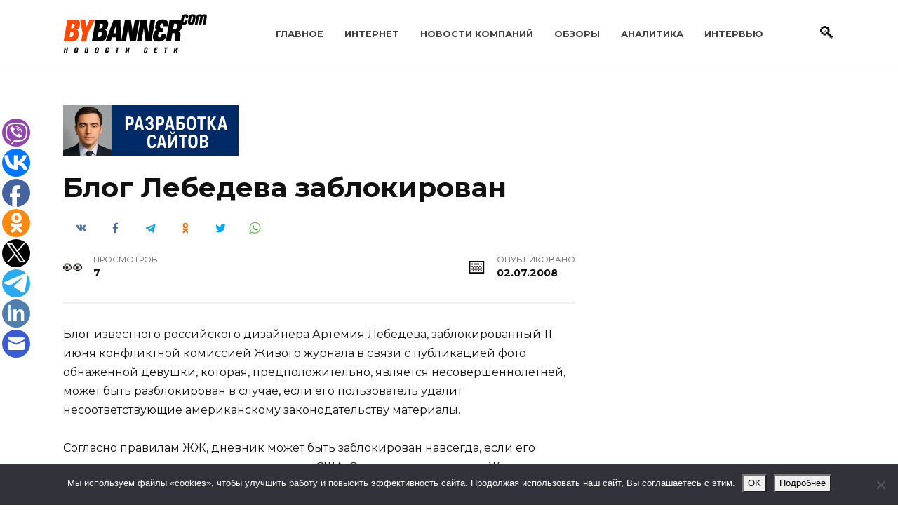

--- FILE ---
content_type: text/html; charset=utf-8
request_url: https://www.google.com/recaptcha/api2/aframe
body_size: 264
content:
<!DOCTYPE HTML><html><head><meta http-equiv="content-type" content="text/html; charset=UTF-8"></head><body><script nonce="e8JrsxyATcbo3ySc-BL92g">/** Anti-fraud and anti-abuse applications only. See google.com/recaptcha */ try{var clients={'sodar':'https://pagead2.googlesyndication.com/pagead/sodar?'};window.addEventListener("message",function(a){try{if(a.source===window.parent){var b=JSON.parse(a.data);var c=clients[b['id']];if(c){var d=document.createElement('img');d.src=c+b['params']+'&rc='+(localStorage.getItem("rc::a")?sessionStorage.getItem("rc::b"):"");window.document.body.appendChild(d);sessionStorage.setItem("rc::e",parseInt(sessionStorage.getItem("rc::e")||0)+1);localStorage.setItem("rc::h",'1768991193793');}}}catch(b){}});window.parent.postMessage("_grecaptcha_ready", "*");}catch(b){}</script></body></html>

--- FILE ---
content_type: application/javascript;charset=utf-8
request_url: https://w.uptolike.com/widgets/v1/version.js?cb=cb__utl_cb_share_1768991190144439
body_size: 396
content:
cb__utl_cb_share_1768991190144439('1ea92d09c43527572b24fe052f11127b');